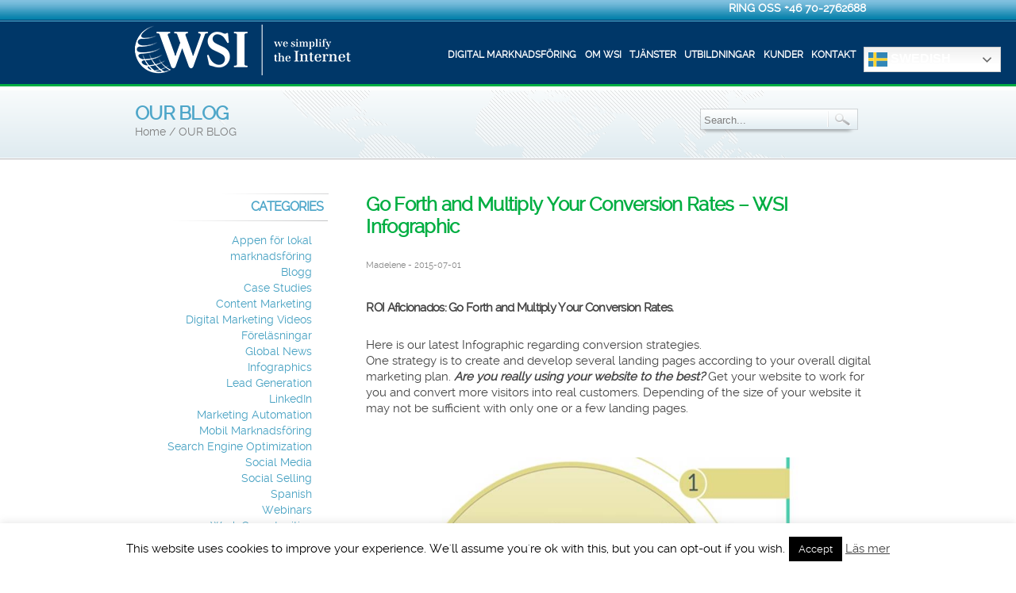

--- FILE ---
content_type: text/html; charset=UTF-8
request_url: https://www.wsiwebanalys.se/tag/multiply-conversion/
body_size: 18179
content:
<!DOCTYPE html>

<html lang="en-US">

<script>
  (function(i,s,o,g,r,a,m){i['GoogleAnalyticsObject']=r;i[r]=i[r]||function(){
  (i[r].q=i[r].q||[]).push(arguments)},i[r].l=1*new Date();a=s.createElement(o),
  m=s.getElementsByTagName(o)[0];a.async=1;a.src=g;m.parentNode.insertBefore(a,m)
  })(window,document,'script','//www.google-analytics.com/analytics.js','ga');

  ga('create', 'UA-54137104-1', 'auto');
  ga('send', 'pageview');

</script>

<head><script src="//load.sumome.com/" data-sumo-site-id="06f2bcf248d613fed1dd7dc4aeffe0ab254e9d148ba92bf042e15e0c691a6bb5" async="async"></script><script src="//load.sumome.com/" data-sumo-site-id="785d8e68625c5957e62200e949ddaa2ba74e60413016a272e0621b284b019af0" async="async"></script>

<meta name="p:domain_verify" content="09887659f902cd0a928fed3be36475bb"/>

<meta http-equiv="Content-Type" content="text/html; charset=UTF-8" />
<meta name="msvalidate.01" content="FE4C3A0F89C178B9F05099435116E064" />

<script type="text/javascript">var jslang='EN';</script>

<link href="https://www.wsiwebanalys.se/wp-content/themes/wsitheme/css/default.css" type="text/css" rel="stylesheet" />

<link rel="stylesheet" href="https://www.wsiwebanalys.se/wp-content/themes/wsitheme/style.css" type="text/css" />

<link href="https://www.wsiwebanalys.se/wp-content/themes/wsitheme/css/transparent.css" type="text/css" rel="stylesheet" />

 
<link href="https://www.wsiwebanalys.se/wp-content/themes/wsitheme/css/Inner.css" type="text/css" rel="stylesheet" />
<script src="https://www.wsiwebanalys.se/wp-content/themes/wsitheme/js/jquery.min.js" type="text/javascript"></script>

<script type="text/javascript" src="https://www.wsiwebanalys.se/wp-content/themes/wsitheme/js/jquery.flexisel.js"></script>

<script src="https://www.wsiwebanalys.se/wp-content/themes/wsitheme/js/jquery-ui.min.js" type="text/javascript"></script>

<link rel="stylesheet" type="text/css" href="https://www.wsiwebanalys.se/wp-content/themes/wsitheme/css/Style.css" />

<link rel="SHORTCUT ICON" href="https://www.wsiwebanalys.se/wp-content/themes/wsitheme/images/favicon.ico" type="image/x-icon" />

<!--<meta id="MetaDescription" name="DESCRIPTION" />-->

<meta id="MetaAuthor" name="AUTHOR" />

<meta name="REVISIT-AFTER" content="1 DAYS" />

<meta name="RATING" content="GENERAL" />

<meta name="viewport" content="width=device-width, initial-scale=1, maximum-scale=1" />
<style type="text/css">

            #flexiselDemo1{

            display:none;

            }

            .nbs-flexisel-container {

            position:relative;

            max-width:100%;

            }

            .nbs-flexisel-ul {

            position:relative;

            width:9999px;

            margin:0px;

            padding:0px;

            list-style-type:none;

            text-align:center;

            }

            .nbs-flexisel-inner {

            overflow:hidden;

            width:100%;

            }

            .nbs-flexisel-item {

            float:left;

            margin:0px;

            padding:0px;

            cursor:pointer;

            position:relative;

            line-height:0px;

            }

            .nbs-flexisel-item img {

            width: 160px;

            cursor: pointer;

            position: relative;

            margin-top: 10px;

            margin-bottom: 10px;

            height:130px;

            }

            /*** Navigation*/

            .nbs-flexisel-nav-left,

            .nbs-flexisel-nav-right {

            width: 22px;

            height: 22px;

            position: absolute;

            cursor: pointer;

            z-index: 100;

            opacity: 0.5;

            }

            .nbs-flexisel-nav-left {

            left: -3%;

            background:url(https://www.wsiwebanalys.se/wp-content/themes/wsitheme/imgs/buttons/clientsNav.png) no-repeat left top;

            width:19px;

            height:35px;

            }

            .nbs-flexisel-nav-right {

            right: -3%;

            background:url(https://www.wsiwebanalys.se/wp-content/themes/wsitheme/imgs/buttons/clientsNav.png) no-repeat right bottom;

            width:19px;

            height:35px;

            }

        </style>

		
	
		<!-- All in One SEO 4.9.3 - aioseo.com -->
		<title>multiply conversion | Digital marknadsföring och affärsutveckling</title>
	<meta name="robots" content="max-image-preview:large" />
	<meta name="p:domain_verify" content="www.pinterest.com/wsiwebanalys" />
	<meta name="keywords" content="conversion rates,conversion strategies,digital marketing,wsi infographic,landing pages,next level digital marketing,multiply conversion,professional landing pages,increase conversion rate,a/b testing," />
	<link rel="canonical" href="https://www.wsiwebanalys.se/tag/multiply-conversion/" />
	<meta name="generator" content="All in One SEO (AIOSEO) 4.9.3" />
		<script type="application/ld+json" class="aioseo-schema">
			{"@context":"https:\/\/schema.org","@graph":[{"@type":"BreadcrumbList","@id":"https:\/\/www.wsiwebanalys.se\/tag\/multiply-conversion\/#breadcrumblist","itemListElement":[{"@type":"ListItem","@id":"https:\/\/www.wsiwebanalys.se#listItem","position":1,"name":"Hem","item":"https:\/\/www.wsiwebanalys.se","nextItem":{"@type":"ListItem","@id":"https:\/\/www.wsiwebanalys.se\/tag\/multiply-conversion\/#listItem","name":"multiply conversion"}},{"@type":"ListItem","@id":"https:\/\/www.wsiwebanalys.se\/tag\/multiply-conversion\/#listItem","position":2,"name":"multiply conversion","previousItem":{"@type":"ListItem","@id":"https:\/\/www.wsiwebanalys.se#listItem","name":"Hem"}}]},{"@type":"CollectionPage","@id":"https:\/\/www.wsiwebanalys.se\/tag\/multiply-conversion\/#collectionpage","url":"https:\/\/www.wsiwebanalys.se\/tag\/multiply-conversion\/","name":"multiply conversion | Digital marknadsf\u00f6ring och aff\u00e4rsutveckling","inLanguage":"sv-SE","isPartOf":{"@id":"https:\/\/www.wsiwebanalys.se\/#website"},"breadcrumb":{"@id":"https:\/\/www.wsiwebanalys.se\/tag\/multiply-conversion\/#breadcrumblist"}},{"@type":"Organization","@id":"https:\/\/www.wsiwebanalys.se\/#organization","name":"WSI WebAnalys","description":"+46 70-2762688","url":"https:\/\/www.wsiwebanalys.se\/","sameAs":["http:\/\/www.linkedin.com\/wsiwebanalys"]},{"@type":"WebSite","@id":"https:\/\/www.wsiwebanalys.se\/#website","url":"https:\/\/www.wsiwebanalys.se\/","name":"Digital marknadsf\u00f6ring och aff\u00e4rsutveckling","description":"+46 70-2762688","inLanguage":"sv-SE","publisher":{"@id":"https:\/\/www.wsiwebanalys.se\/#organization"}}]}
		</script>
		<!-- All in One SEO -->

        <script async="async" src=''></script>
    <link rel='dns-prefetch' href='//js-eu1.hs-scripts.com' />
<link rel='dns-prefetch' href='//fonts.googleapis.com' />
<link rel="alternate" type="application/rss+xml" title="Digital marknadsföring och affärsutveckling &raquo; Webbflöde" href="https://www.wsiwebanalys.se/feed/" />
<link rel="alternate" type="application/rss+xml" title="Digital marknadsföring och affärsutveckling &raquo; Kommentarsflöde" href="https://www.wsiwebanalys.se/comments/feed/" />
<link rel="alternate" type="application/rss+xml" title="Digital marknadsföring och affärsutveckling &raquo; etikettflöde för multiply conversion" href="https://www.wsiwebanalys.se/tag/multiply-conversion/feed/" />
		<!-- This site uses the Google Analytics by ExactMetrics plugin v8.11.1 - Using Analytics tracking - https://www.exactmetrics.com/ -->
		<!-- Note: ExactMetrics is not currently configured on this site. The site owner needs to authenticate with Google Analytics in the ExactMetrics settings panel. -->
					<!-- No tracking code set -->
				<!-- / Google Analytics by ExactMetrics -->
		<script type="text/javascript">
/* <![CDATA[ */
window._wpemojiSettings = {"baseUrl":"https:\/\/s.w.org\/images\/core\/emoji\/14.0.0\/72x72\/","ext":".png","svgUrl":"https:\/\/s.w.org\/images\/core\/emoji\/14.0.0\/svg\/","svgExt":".svg","source":{"concatemoji":"https:\/\/www.wsiwebanalys.se\/wp-includes\/js\/wp-emoji-release.min.js?ver=6.4.7"}};
/*! This file is auto-generated */
!function(i,n){var o,s,e;function c(e){try{var t={supportTests:e,timestamp:(new Date).valueOf()};sessionStorage.setItem(o,JSON.stringify(t))}catch(e){}}function p(e,t,n){e.clearRect(0,0,e.canvas.width,e.canvas.height),e.fillText(t,0,0);var t=new Uint32Array(e.getImageData(0,0,e.canvas.width,e.canvas.height).data),r=(e.clearRect(0,0,e.canvas.width,e.canvas.height),e.fillText(n,0,0),new Uint32Array(e.getImageData(0,0,e.canvas.width,e.canvas.height).data));return t.every(function(e,t){return e===r[t]})}function u(e,t,n){switch(t){case"flag":return n(e,"\ud83c\udff3\ufe0f\u200d\u26a7\ufe0f","\ud83c\udff3\ufe0f\u200b\u26a7\ufe0f")?!1:!n(e,"\ud83c\uddfa\ud83c\uddf3","\ud83c\uddfa\u200b\ud83c\uddf3")&&!n(e,"\ud83c\udff4\udb40\udc67\udb40\udc62\udb40\udc65\udb40\udc6e\udb40\udc67\udb40\udc7f","\ud83c\udff4\u200b\udb40\udc67\u200b\udb40\udc62\u200b\udb40\udc65\u200b\udb40\udc6e\u200b\udb40\udc67\u200b\udb40\udc7f");case"emoji":return!n(e,"\ud83e\udef1\ud83c\udffb\u200d\ud83e\udef2\ud83c\udfff","\ud83e\udef1\ud83c\udffb\u200b\ud83e\udef2\ud83c\udfff")}return!1}function f(e,t,n){var r="undefined"!=typeof WorkerGlobalScope&&self instanceof WorkerGlobalScope?new OffscreenCanvas(300,150):i.createElement("canvas"),a=r.getContext("2d",{willReadFrequently:!0}),o=(a.textBaseline="top",a.font="600 32px Arial",{});return e.forEach(function(e){o[e]=t(a,e,n)}),o}function t(e){var t=i.createElement("script");t.src=e,t.defer=!0,i.head.appendChild(t)}"undefined"!=typeof Promise&&(o="wpEmojiSettingsSupports",s=["flag","emoji"],n.supports={everything:!0,everythingExceptFlag:!0},e=new Promise(function(e){i.addEventListener("DOMContentLoaded",e,{once:!0})}),new Promise(function(t){var n=function(){try{var e=JSON.parse(sessionStorage.getItem(o));if("object"==typeof e&&"number"==typeof e.timestamp&&(new Date).valueOf()<e.timestamp+604800&&"object"==typeof e.supportTests)return e.supportTests}catch(e){}return null}();if(!n){if("undefined"!=typeof Worker&&"undefined"!=typeof OffscreenCanvas&&"undefined"!=typeof URL&&URL.createObjectURL&&"undefined"!=typeof Blob)try{var e="postMessage("+f.toString()+"("+[JSON.stringify(s),u.toString(),p.toString()].join(",")+"));",r=new Blob([e],{type:"text/javascript"}),a=new Worker(URL.createObjectURL(r),{name:"wpTestEmojiSupports"});return void(a.onmessage=function(e){c(n=e.data),a.terminate(),t(n)})}catch(e){}c(n=f(s,u,p))}t(n)}).then(function(e){for(var t in e)n.supports[t]=e[t],n.supports.everything=n.supports.everything&&n.supports[t],"flag"!==t&&(n.supports.everythingExceptFlag=n.supports.everythingExceptFlag&&n.supports[t]);n.supports.everythingExceptFlag=n.supports.everythingExceptFlag&&!n.supports.flag,n.DOMReady=!1,n.readyCallback=function(){n.DOMReady=!0}}).then(function(){return e}).then(function(){var e;n.supports.everything||(n.readyCallback(),(e=n.source||{}).concatemoji?t(e.concatemoji):e.wpemoji&&e.twemoji&&(t(e.twemoji),t(e.wpemoji)))}))}((window,document),window._wpemojiSettings);
/* ]]> */
</script>
	<style type="text/css">
	.wp-pagenavi{float:left !important; }
	</style>
  <link rel='stylesheet' id='wpra-lightbox-css' href='https://www.wsiwebanalys.se/wp-content/plugins/wp-rss-aggregator/core/css/jquery-colorbox.css?ver=1.4.33' type='text/css' media='all' />
<style id='wp-emoji-styles-inline-css' type='text/css'>

	img.wp-smiley, img.emoji {
		display: inline !important;
		border: none !important;
		box-shadow: none !important;
		height: 1em !important;
		width: 1em !important;
		margin: 0 0.07em !important;
		vertical-align: -0.1em !important;
		background: none !important;
		padding: 0 !important;
	}
</style>
<link rel='stylesheet' id='wp-block-library-css' href='https://www.wsiwebanalys.se/wp-includes/css/dist/block-library/style.min.css?ver=6.4.7' type='text/css' media='all' />
<link rel='stylesheet' id='aioseo/css/src/vue/standalone/blocks/table-of-contents/global.scss-css' href='https://www.wsiwebanalys.se/wp-content/plugins/all-in-one-seo-pack/dist/Lite/assets/css/table-of-contents/global.e90f6d47.css?ver=4.9.3' type='text/css' media='all' />
<link rel='stylesheet' id='wpra-displays-css' href='https://www.wsiwebanalys.se/wp-content/plugins/wp-rss-aggregator/core/css/displays.css?ver=5.0.10' type='text/css' media='all' />
<style id='classic-theme-styles-inline-css' type='text/css'>
/*! This file is auto-generated */
.wp-block-button__link{color:#fff;background-color:#32373c;border-radius:9999px;box-shadow:none;text-decoration:none;padding:calc(.667em + 2px) calc(1.333em + 2px);font-size:1.125em}.wp-block-file__button{background:#32373c;color:#fff;text-decoration:none}
</style>
<style id='global-styles-inline-css' type='text/css'>
body{--wp--preset--color--black: #000000;--wp--preset--color--cyan-bluish-gray: #abb8c3;--wp--preset--color--white: #ffffff;--wp--preset--color--pale-pink: #f78da7;--wp--preset--color--vivid-red: #cf2e2e;--wp--preset--color--luminous-vivid-orange: #ff6900;--wp--preset--color--luminous-vivid-amber: #fcb900;--wp--preset--color--light-green-cyan: #7bdcb5;--wp--preset--color--vivid-green-cyan: #00d084;--wp--preset--color--pale-cyan-blue: #8ed1fc;--wp--preset--color--vivid-cyan-blue: #0693e3;--wp--preset--color--vivid-purple: #9b51e0;--wp--preset--gradient--vivid-cyan-blue-to-vivid-purple: linear-gradient(135deg,rgba(6,147,227,1) 0%,rgb(155,81,224) 100%);--wp--preset--gradient--light-green-cyan-to-vivid-green-cyan: linear-gradient(135deg,rgb(122,220,180) 0%,rgb(0,208,130) 100%);--wp--preset--gradient--luminous-vivid-amber-to-luminous-vivid-orange: linear-gradient(135deg,rgba(252,185,0,1) 0%,rgba(255,105,0,1) 100%);--wp--preset--gradient--luminous-vivid-orange-to-vivid-red: linear-gradient(135deg,rgba(255,105,0,1) 0%,rgb(207,46,46) 100%);--wp--preset--gradient--very-light-gray-to-cyan-bluish-gray: linear-gradient(135deg,rgb(238,238,238) 0%,rgb(169,184,195) 100%);--wp--preset--gradient--cool-to-warm-spectrum: linear-gradient(135deg,rgb(74,234,220) 0%,rgb(151,120,209) 20%,rgb(207,42,186) 40%,rgb(238,44,130) 60%,rgb(251,105,98) 80%,rgb(254,248,76) 100%);--wp--preset--gradient--blush-light-purple: linear-gradient(135deg,rgb(255,206,236) 0%,rgb(152,150,240) 100%);--wp--preset--gradient--blush-bordeaux: linear-gradient(135deg,rgb(254,205,165) 0%,rgb(254,45,45) 50%,rgb(107,0,62) 100%);--wp--preset--gradient--luminous-dusk: linear-gradient(135deg,rgb(255,203,112) 0%,rgb(199,81,192) 50%,rgb(65,88,208) 100%);--wp--preset--gradient--pale-ocean: linear-gradient(135deg,rgb(255,245,203) 0%,rgb(182,227,212) 50%,rgb(51,167,181) 100%);--wp--preset--gradient--electric-grass: linear-gradient(135deg,rgb(202,248,128) 0%,rgb(113,206,126) 100%);--wp--preset--gradient--midnight: linear-gradient(135deg,rgb(2,3,129) 0%,rgb(40,116,252) 100%);--wp--preset--font-size--small: 13px;--wp--preset--font-size--medium: 20px;--wp--preset--font-size--large: 36px;--wp--preset--font-size--x-large: 42px;--wp--preset--spacing--20: 0.44rem;--wp--preset--spacing--30: 0.67rem;--wp--preset--spacing--40: 1rem;--wp--preset--spacing--50: 1.5rem;--wp--preset--spacing--60: 2.25rem;--wp--preset--spacing--70: 3.38rem;--wp--preset--spacing--80: 5.06rem;--wp--preset--shadow--natural: 6px 6px 9px rgba(0, 0, 0, 0.2);--wp--preset--shadow--deep: 12px 12px 50px rgba(0, 0, 0, 0.4);--wp--preset--shadow--sharp: 6px 6px 0px rgba(0, 0, 0, 0.2);--wp--preset--shadow--outlined: 6px 6px 0px -3px rgba(255, 255, 255, 1), 6px 6px rgba(0, 0, 0, 1);--wp--preset--shadow--crisp: 6px 6px 0px rgba(0, 0, 0, 1);}:where(.is-layout-flex){gap: 0.5em;}:where(.is-layout-grid){gap: 0.5em;}body .is-layout-flow > .alignleft{float: left;margin-inline-start: 0;margin-inline-end: 2em;}body .is-layout-flow > .alignright{float: right;margin-inline-start: 2em;margin-inline-end: 0;}body .is-layout-flow > .aligncenter{margin-left: auto !important;margin-right: auto !important;}body .is-layout-constrained > .alignleft{float: left;margin-inline-start: 0;margin-inline-end: 2em;}body .is-layout-constrained > .alignright{float: right;margin-inline-start: 2em;margin-inline-end: 0;}body .is-layout-constrained > .aligncenter{margin-left: auto !important;margin-right: auto !important;}body .is-layout-constrained > :where(:not(.alignleft):not(.alignright):not(.alignfull)){max-width: var(--wp--style--global--content-size);margin-left: auto !important;margin-right: auto !important;}body .is-layout-constrained > .alignwide{max-width: var(--wp--style--global--wide-size);}body .is-layout-flex{display: flex;}body .is-layout-flex{flex-wrap: wrap;align-items: center;}body .is-layout-flex > *{margin: 0;}body .is-layout-grid{display: grid;}body .is-layout-grid > *{margin: 0;}:where(.wp-block-columns.is-layout-flex){gap: 2em;}:where(.wp-block-columns.is-layout-grid){gap: 2em;}:where(.wp-block-post-template.is-layout-flex){gap: 1.25em;}:where(.wp-block-post-template.is-layout-grid){gap: 1.25em;}.has-black-color{color: var(--wp--preset--color--black) !important;}.has-cyan-bluish-gray-color{color: var(--wp--preset--color--cyan-bluish-gray) !important;}.has-white-color{color: var(--wp--preset--color--white) !important;}.has-pale-pink-color{color: var(--wp--preset--color--pale-pink) !important;}.has-vivid-red-color{color: var(--wp--preset--color--vivid-red) !important;}.has-luminous-vivid-orange-color{color: var(--wp--preset--color--luminous-vivid-orange) !important;}.has-luminous-vivid-amber-color{color: var(--wp--preset--color--luminous-vivid-amber) !important;}.has-light-green-cyan-color{color: var(--wp--preset--color--light-green-cyan) !important;}.has-vivid-green-cyan-color{color: var(--wp--preset--color--vivid-green-cyan) !important;}.has-pale-cyan-blue-color{color: var(--wp--preset--color--pale-cyan-blue) !important;}.has-vivid-cyan-blue-color{color: var(--wp--preset--color--vivid-cyan-blue) !important;}.has-vivid-purple-color{color: var(--wp--preset--color--vivid-purple) !important;}.has-black-background-color{background-color: var(--wp--preset--color--black) !important;}.has-cyan-bluish-gray-background-color{background-color: var(--wp--preset--color--cyan-bluish-gray) !important;}.has-white-background-color{background-color: var(--wp--preset--color--white) !important;}.has-pale-pink-background-color{background-color: var(--wp--preset--color--pale-pink) !important;}.has-vivid-red-background-color{background-color: var(--wp--preset--color--vivid-red) !important;}.has-luminous-vivid-orange-background-color{background-color: var(--wp--preset--color--luminous-vivid-orange) !important;}.has-luminous-vivid-amber-background-color{background-color: var(--wp--preset--color--luminous-vivid-amber) !important;}.has-light-green-cyan-background-color{background-color: var(--wp--preset--color--light-green-cyan) !important;}.has-vivid-green-cyan-background-color{background-color: var(--wp--preset--color--vivid-green-cyan) !important;}.has-pale-cyan-blue-background-color{background-color: var(--wp--preset--color--pale-cyan-blue) !important;}.has-vivid-cyan-blue-background-color{background-color: var(--wp--preset--color--vivid-cyan-blue) !important;}.has-vivid-purple-background-color{background-color: var(--wp--preset--color--vivid-purple) !important;}.has-black-border-color{border-color: var(--wp--preset--color--black) !important;}.has-cyan-bluish-gray-border-color{border-color: var(--wp--preset--color--cyan-bluish-gray) !important;}.has-white-border-color{border-color: var(--wp--preset--color--white) !important;}.has-pale-pink-border-color{border-color: var(--wp--preset--color--pale-pink) !important;}.has-vivid-red-border-color{border-color: var(--wp--preset--color--vivid-red) !important;}.has-luminous-vivid-orange-border-color{border-color: var(--wp--preset--color--luminous-vivid-orange) !important;}.has-luminous-vivid-amber-border-color{border-color: var(--wp--preset--color--luminous-vivid-amber) !important;}.has-light-green-cyan-border-color{border-color: var(--wp--preset--color--light-green-cyan) !important;}.has-vivid-green-cyan-border-color{border-color: var(--wp--preset--color--vivid-green-cyan) !important;}.has-pale-cyan-blue-border-color{border-color: var(--wp--preset--color--pale-cyan-blue) !important;}.has-vivid-cyan-blue-border-color{border-color: var(--wp--preset--color--vivid-cyan-blue) !important;}.has-vivid-purple-border-color{border-color: var(--wp--preset--color--vivid-purple) !important;}.has-vivid-cyan-blue-to-vivid-purple-gradient-background{background: var(--wp--preset--gradient--vivid-cyan-blue-to-vivid-purple) !important;}.has-light-green-cyan-to-vivid-green-cyan-gradient-background{background: var(--wp--preset--gradient--light-green-cyan-to-vivid-green-cyan) !important;}.has-luminous-vivid-amber-to-luminous-vivid-orange-gradient-background{background: var(--wp--preset--gradient--luminous-vivid-amber-to-luminous-vivid-orange) !important;}.has-luminous-vivid-orange-to-vivid-red-gradient-background{background: var(--wp--preset--gradient--luminous-vivid-orange-to-vivid-red) !important;}.has-very-light-gray-to-cyan-bluish-gray-gradient-background{background: var(--wp--preset--gradient--very-light-gray-to-cyan-bluish-gray) !important;}.has-cool-to-warm-spectrum-gradient-background{background: var(--wp--preset--gradient--cool-to-warm-spectrum) !important;}.has-blush-light-purple-gradient-background{background: var(--wp--preset--gradient--blush-light-purple) !important;}.has-blush-bordeaux-gradient-background{background: var(--wp--preset--gradient--blush-bordeaux) !important;}.has-luminous-dusk-gradient-background{background: var(--wp--preset--gradient--luminous-dusk) !important;}.has-pale-ocean-gradient-background{background: var(--wp--preset--gradient--pale-ocean) !important;}.has-electric-grass-gradient-background{background: var(--wp--preset--gradient--electric-grass) !important;}.has-midnight-gradient-background{background: var(--wp--preset--gradient--midnight) !important;}.has-small-font-size{font-size: var(--wp--preset--font-size--small) !important;}.has-medium-font-size{font-size: var(--wp--preset--font-size--medium) !important;}.has-large-font-size{font-size: var(--wp--preset--font-size--large) !important;}.has-x-large-font-size{font-size: var(--wp--preset--font-size--x-large) !important;}
.wp-block-navigation a:where(:not(.wp-element-button)){color: inherit;}
:where(.wp-block-post-template.is-layout-flex){gap: 1.25em;}:where(.wp-block-post-template.is-layout-grid){gap: 1.25em;}
:where(.wp-block-columns.is-layout-flex){gap: 2em;}:where(.wp-block-columns.is-layout-grid){gap: 2em;}
.wp-block-pullquote{font-size: 1.5em;line-height: 1.6;}
</style>
<link rel='stylesheet' id='botdetect-captcha-style-css' href='https://www.wsiwebanalys.se/wp-content/plugins/botdetect-wp-captcha/lib/botdetect/public/lbd_layout.css?ver=6.4.7' type='text/css' media='all' />
<link rel='stylesheet' id='contact-form-7-css' href='https://www.wsiwebanalys.se/wp-content/plugins/contact-form-7/includes/css/styles.css?ver=5.9.8' type='text/css' media='all' />
<link rel='stylesheet' id='cookie-law-info-css' href='https://www.wsiwebanalys.se/wp-content/plugins/cookie-law-info/legacy/public/css/cookie-law-info-public.css?ver=3.3.9.1' type='text/css' media='all' />
<link rel='stylesheet' id='cookie-law-info-gdpr-css' href='https://www.wsiwebanalys.se/wp-content/plugins/cookie-law-info/legacy/public/css/cookie-law-info-gdpr.css?ver=3.3.9.1' type='text/css' media='all' />
<link rel='stylesheet' id='events-manager-css' href='https://www.wsiwebanalys.se/wp-content/plugins/events-manager/includes/css/events-manager.min.css?ver=6.4.6.4' type='text/css' media='all' />
<style id='events-manager-inline-css' type='text/css'>
body .em { --font-family : inherit; --font-weight : inherit; --font-size : 1em; --line-height : inherit; }
</style>
<link rel='stylesheet' id='spacexchimp_p008-font-awesome-css-frontend-css' href='https://www.wsiwebanalys.se/wp-content/plugins/simple-scroll-to-top-button/inc/lib/font-awesome/css/font-awesome.css?ver=4.46' type='text/css' media='screen' />
<link rel='stylesheet' id='spacexchimp_p008-frontend-css-css' href='https://www.wsiwebanalys.se/wp-content/plugins/simple-scroll-to-top-button/inc/css/frontend.css?ver=4.46' type='text/css' media='all' />
<style id='spacexchimp_p008-frontend-css-inline-css' type='text/css'>

                    #ssttbutton {
                        font-size: 32px;
                    }
                    .ssttbutton-background {
                        color: #ffffff;
                    }
                    .ssttbutton-symbol {
                        color: #1e73be;
                    }
                  
</style>
<link rel='stylesheet' id='SFSImainCss-css' href='https://www.wsiwebanalys.se/wp-content/plugins/ultimate-social-media-icons/css/sfsi-style.css?ver=2.9.6' type='text/css' media='all' />
<link rel='stylesheet' id='mc4wp-form-basic-css' href='https://www.wsiwebanalys.se/wp-content/plugins/mailchimp-for-wp/assets/css/form-basic.css?ver=4.9.11' type='text/css' media='all' />
<link rel='stylesheet' id='cta-gutenberg-font-css' href='https://fonts.googleapis.com/css2?family=Lato%3Aital%2Cwght%400%2C300%3B0%2C400%3B0%2C700%3B1%2C300%3B1%2C400%3B1%2C700&#038;display=swap&#038;ver=1.0.0' type='text/css' media='all' />
<link rel='stylesheet' id='cta-gutenberg-css-css' href='https://www.wsiwebanalys.se/wp-content/plugins/call-to-action-block-wppool/blocks/dist/blocks.style.build.css?ver=1.0.0' type='text/css' media='all' />
<link rel='stylesheet' id='wiziappshare_css-css' href='https://www.wsiwebanalys.se/wp-content/plugins/mobile-sharing-toolbar/wiziappshare.css?ver=6.4.7' type='text/css' media='all' />
<link rel='stylesheet' id='wp-pagenavi-style-css' href='https://www.wsiwebanalys.se/wp-content/plugins/wp-pagenavi-style/css/css3_light_blue.css?ver=1.0' type='text/css' media='all' />
<script type="text/javascript" src="https://www.wsiwebanalys.se/wp-includes/js/jquery/jquery.min.js?ver=3.7.1" id="jquery-core-js"></script>
<script type="text/javascript" src="https://www.wsiwebanalys.se/wp-includes/js/jquery/jquery-migrate.min.js?ver=3.4.1" id="jquery-migrate-js"></script>
<script type="text/javascript" id="cookie-law-info-js-extra">
/* <![CDATA[ */
var Cli_Data = {"nn_cookie_ids":[],"cookielist":[],"non_necessary_cookies":[],"ccpaEnabled":"","ccpaRegionBased":"","ccpaBarEnabled":"","strictlyEnabled":["necessary","obligatoire"],"ccpaType":"gdpr","js_blocking":"","custom_integration":"","triggerDomRefresh":"","secure_cookies":""};
var cli_cookiebar_settings = {"animate_speed_hide":"500","animate_speed_show":"500","background":"#fff","border":"#444","border_on":"","button_1_button_colour":"#000","button_1_button_hover":"#000000","button_1_link_colour":"#fff","button_1_as_button":"1","button_1_new_win":"","button_2_button_colour":"#333","button_2_button_hover":"#292929","button_2_link_colour":"#444","button_2_as_button":"","button_2_hidebar":"","button_3_button_colour":"#000","button_3_button_hover":"#000000","button_3_link_colour":"#fff","button_3_as_button":"1","button_3_new_win":"","button_4_button_colour":"#000","button_4_button_hover":"#000000","button_4_link_colour":"#fff","button_4_as_button":"1","button_7_button_colour":"#61a229","button_7_button_hover":"#4e8221","button_7_link_colour":"#fff","button_7_as_button":"1","button_7_new_win":"","font_family":"inherit","header_fix":"","notify_animate_hide":"1","notify_animate_show":"","notify_div_id":"#cookie-law-info-bar","notify_position_horizontal":"right","notify_position_vertical":"bottom","scroll_close":"","scroll_close_reload":"","accept_close_reload":"","reject_close_reload":"","showagain_tab":"1","showagain_background":"#fff","showagain_border":"#000","showagain_div_id":"#cookie-law-info-again","showagain_x_position":"100px","text":"#000","show_once_yn":"","show_once":"10000","logging_on":"","as_popup":"","popup_overlay":"1","bar_heading_text":"","cookie_bar_as":"banner","popup_showagain_position":"bottom-right","widget_position":"left"};
var log_object = {"ajax_url":"https:\/\/www.wsiwebanalys.se\/wp-admin\/admin-ajax.php"};
/* ]]> */
</script>
<script type="text/javascript" src="https://www.wsiwebanalys.se/wp-content/plugins/cookie-law-info/legacy/public/js/cookie-law-info-public.js?ver=3.3.9.1" id="cookie-law-info-js"></script>
<script type="text/javascript" src="https://www.wsiwebanalys.se/wp-includes/js/jquery/ui/core.min.js?ver=1.13.2" id="jquery-ui-core-js"></script>
<script type="text/javascript" src="https://www.wsiwebanalys.se/wp-includes/js/jquery/ui/mouse.min.js?ver=1.13.2" id="jquery-ui-mouse-js"></script>
<script type="text/javascript" src="https://www.wsiwebanalys.se/wp-includes/js/jquery/ui/sortable.min.js?ver=1.13.2" id="jquery-ui-sortable-js"></script>
<script type="text/javascript" src="https://www.wsiwebanalys.se/wp-includes/js/jquery/ui/datepicker.min.js?ver=1.13.2" id="jquery-ui-datepicker-js"></script>
<script type="text/javascript" id="jquery-ui-datepicker-js-after">
/* <![CDATA[ */
jQuery(function(jQuery){jQuery.datepicker.setDefaults({"closeText":"St\u00e4ng","currentText":"Idag","monthNames":["januari","februari","mars","april","maj","juni","juli","augusti","september","oktober","november","december"],"monthNamesShort":["jan","feb","mar","apr","maj","jun","jul","aug","sep","okt","nov","dec"],"nextText":"N\u00e4sta","prevText":"F\u00f6reg\u00e5ende","dayNames":["s\u00f6ndag","m\u00e5ndag","tisdag","onsdag","torsdag","fredag","l\u00f6rdag"],"dayNamesShort":["s\u00f6n","m\u00e5n","tis","ons","tor","fre","l\u00f6r"],"dayNamesMin":["S","M","T","O","T","F","L"],"dateFormat":"yy-mm-dd","firstDay":1,"isRTL":false});});
/* ]]> */
</script>
<script type="text/javascript" src="https://www.wsiwebanalys.se/wp-includes/js/jquery/ui/resizable.min.js?ver=1.13.2" id="jquery-ui-resizable-js"></script>
<script type="text/javascript" src="https://www.wsiwebanalys.se/wp-includes/js/jquery/ui/draggable.min.js?ver=1.13.2" id="jquery-ui-draggable-js"></script>
<script type="text/javascript" src="https://www.wsiwebanalys.se/wp-includes/js/jquery/ui/controlgroup.min.js?ver=1.13.2" id="jquery-ui-controlgroup-js"></script>
<script type="text/javascript" src="https://www.wsiwebanalys.se/wp-includes/js/jquery/ui/checkboxradio.min.js?ver=1.13.2" id="jquery-ui-checkboxradio-js"></script>
<script type="text/javascript" src="https://www.wsiwebanalys.se/wp-includes/js/jquery/ui/button.min.js?ver=1.13.2" id="jquery-ui-button-js"></script>
<script type="text/javascript" src="https://www.wsiwebanalys.se/wp-includes/js/jquery/ui/dialog.min.js?ver=1.13.2" id="jquery-ui-dialog-js"></script>
<script type="text/javascript" id="events-manager-js-extra">
/* <![CDATA[ */
var EM = {"ajaxurl":"https:\/\/www.wsiwebanalys.se\/wp-admin\/admin-ajax.php","locationajaxurl":"https:\/\/www.wsiwebanalys.se\/wp-admin\/admin-ajax.php?action=locations_search","firstDay":"1","locale":"sv","dateFormat":"yy-mm-dd","ui_css":"https:\/\/www.wsiwebanalys.se\/wp-content\/plugins\/events-manager\/includes\/css\/jquery-ui\/build.min.css","show24hours":"0","is_ssl":"1","autocomplete_limit":"10","calendar":{"breakpoints":{"small":560,"medium":908,"large":false}},"phone":"","datepicker":{"format":"d\/m\/Y","locale":"sv"},"search":{"breakpoints":{"small":650,"medium":850,"full":false}},"url":"https:\/\/www.wsiwebanalys.se\/wp-content\/plugins\/events-manager","bookingInProgress":"V\u00e4nligen v\u00e4nta medan din bokning registreras.","tickets_save":"Spara biljett","bookingajaxurl":"https:\/\/www.wsiwebanalys.se\/wp-admin\/admin-ajax.php","bookings_export_save":"Exportera bokningar","bookings_settings_save":"Spara inst\u00e4llningar","booking_delete":"\u00c4r du s\u00e4ker p\u00e5 att du vill ta bort?","booking_offset":"30","bookings":{"submit_button":{"text":{"default":"Send your booking","free":"Send your booking","payment":"Send your booking","processing":"Processing ..."}},"update_listener":""},"bb_full":"Sold Out","bb_book":"Book Now","bb_booking":"Booking...","bb_booked":"Booking Submitted","bb_error":"Booking Error. Try again?","bb_cancel":"Cancel","bb_canceling":"Canceling...","bb_cancelled":"Cancelled","bb_cancel_error":"Cancellation Error. Try again?","txt_search":"Search","txt_searching":"S\u00f6ker...","txt_loading":"Laddar in \u2026"};
/* ]]> */
</script>
<script type="text/javascript" src="https://www.wsiwebanalys.se/wp-content/plugins/events-manager/includes/js/events-manager.min.js?ver=6.4.6.4" id="events-manager-js"></script>
<script type="text/javascript" src="https://www.wsiwebanalys.se/wp-content/plugins/events-manager/includes/external/flatpickr/l10n/sv.min.js?ver=6.4.6.4" id="em-flatpickr-localization-js"></script>
<script type="text/javascript" src="https://www.wsiwebanalys.se/wp-content/plugins/mobile-sharing-toolbar/wiziappshare.js?ver=6.4.7" id="wiziappshare_js-js"></script>
<link rel="https://api.w.org/" href="https://www.wsiwebanalys.se/wp-json/" /><link rel="alternate" type="application/json" href="https://www.wsiwebanalys.se/wp-json/wp/v2/tags/318" /><!-- Global site tag (gtag.js) - Google Analytics -->
<script async src="https://www.googletagmanager.com/gtag/js?id=UA-54137104-5"></script>
<script>
  window.dataLayer = window.dataLayer || [];
  function gtag(){dataLayer.push(arguments);}
  gtag('js', new Date());

  gtag('config', 'UA-54137104-5');
</script>

		<!-- GA Google Analytics @ https://m0n.co/ga -->
		<script async src="https://www.googletagmanager.com/gtag/js?id=UA-54137104-5"></script>
		<script>
			window.dataLayer = window.dataLayer || [];
			function gtag(){dataLayer.push(arguments);}
			gtag('js', new Date());
			gtag('config', 'UA-54137104-5');
		</script>

				<!-- DO NOT COPY THIS SNIPPET! Start of Page Analytics Tracking for HubSpot WordPress plugin v11.3.33-->
			<script class="hsq-set-content-id" data-content-id="listing-page">
				var _hsq = _hsq || [];
				_hsq.push(["setContentType", "listing-page"]);
			</script>
			<!-- DO NOT COPY THIS SNIPPET! End of Page Analytics Tracking for HubSpot WordPress plugin -->
			<meta name="follow.[base64]" content="fM94YEfKupD7QpXBRNNu"/>	<style type="text/css">
	 .wp-pagenavi
	{
		font-size:12px !important;
	}
	</style>
	
<!-- Dynamic Widgets by QURL loaded - http://www.dynamic-widgets.com //-->
<link rel="icon" href="https://www.wsiwebanalys.se/wp-content/uploads/2024/01/cropped-WSI-Logo-Primary-Tagline-web-32x32.jpg" sizes="32x32" />
<link rel="icon" href="https://www.wsiwebanalys.se/wp-content/uploads/2024/01/cropped-WSI-Logo-Primary-Tagline-web-192x192.jpg" sizes="192x192" />
<link rel="apple-touch-icon" href="https://www.wsiwebanalys.se/wp-content/uploads/2024/01/cropped-WSI-Logo-Primary-Tagline-web-180x180.jpg" />
<meta name="msapplication-TileImage" content="https://www.wsiwebanalys.se/wp-content/uploads/2024/01/cropped-WSI-Logo-Primary-Tagline-web-270x270.jpg" />

</head>

<body data-rsssl=1 id="Body">

    
		 <script async src="https://www.wsiwebanalys.se/wp-content/themes/wsitheme/js/modernizr.js" type="text/javascript"></script>

        <script async src="https://www.wsiwebanalys.se/wp-content/themes/wsitheme/js/script.js" type="text/javascript"></script>

        <!--[if lt IE 7 ]> <div id="PageWrapDTM" class="ie6"> <![endif]-->

        <!--[if IE 7 ]><div id="PageWrapDTM" class="ie7"><![endif]-->

        <!--[if IE 8 ]><div id="PageWrapDTM" class="ie8"><![endif]-->

        <!--[if IE 9 ]><div id="PageWrapDTM" class="ie9"><![endif]-->

        <!--[if gt IE 9]><div id="PageWrapDTM"><![endif]-->

        <!--[if !IE]><!-->


        <div id="PageWrap">

        <!--<![endif]-->

        <div class="topBG clearfix relative">

        <article class="wrap clearfix">

        <div class="call">RING OSS <a href="tel:+46 70-2762688 ">+46 70-2762688 </a></div>

        </article>

        <header class="clearfix headerGroup wrap">

        <section id="Logo" class="Logo clearfix"> <a href="/"><img src="https://www.wsiwebanalys.se/wp-content/themes/wsitheme/imgs/WSILogo2.png" style="border-width: 0px;" /></a> </section>

        <nav class="MainNav clearfix menuBar group">

        <!-- DDRmenu v02.00.01 - Simple template -->

        <a class="toggleMenu" href="#">Menu</a>

      <!-- Dynamic Menu Begin CSS Output --><div id="cat_1357690_divs">

<ul id="nav_1357690" class="menu"><li id="menu-item-3116" class="menu-item menu-item-type-post_type menu-item-object-page menu-item-home first menu-item-3116"><a href="https://www.wsiwebanalys.se/">Digital marknadsföring</a></li>
<li id="menu-item-20" class="menu-item menu-item-type-post_type menu-item-object-page menu-item-has-children menu-item-20"><a href="https://www.wsiwebanalys.se/om-wsi/">Om WSI</a>
<ul class="sub-menu">
	<li id="menu-item-3141" class="menu-item menu-item-type-post_type menu-item-object-page menu-item-3141"><a href="https://www.wsiwebanalys.se/madelene-expert-inom-digital-synlighet/">Madelene – Expert inom digital synlighet</a></li>
</ul>
</li>
<li id="menu-item-21" class="menu-item menu-item-type-post_type menu-item-object-page menu-item-has-children menu-item-21"><a href="https://www.wsiwebanalys.se/tjanster/">Tjänster</a>
<ul class="sub-menu">
	<li id="menu-item-518" class="menu-item menu-item-type-post_type menu-item-object-page menu-item-has-children menu-item-518"><a href="https://www.wsiwebanalys.se/tjanster/tjansterseo-sokmotoroptimering/">SÖKMOTOROPTIMERING</a>
	<ul class="sub-menu">
		<li id="menu-item-41" class="menu-item menu-item-type-post_type menu-item-object-page menu-item-41"><a href="https://www.wsiwebanalys.se/tjanster/tjansterseo-sokmotoroptimering/nationell-seo/">Lokal och nationell SEO</a></li>
		<li id="menu-item-40" class="menu-item menu-item-type-post_type menu-item-object-page menu-item-40"><a href="https://www.wsiwebanalys.se/tjanster/tjansterseo-sokmotoroptimering/e-handel-seo/">SEO för E-handel</a></li>
	</ul>
</li>
	<li id="menu-item-546" class="menu-item menu-item-type-post_type menu-item-object-page menu-item-has-children menu-item-546"><a href="https://www.wsiwebanalys.se/tjanster/mobilt/">MOBILT</a>
	<ul class="sub-menu">
		<li id="menu-item-547" class="menu-item menu-item-type-post_type menu-item-object-page menu-item-547"><a href="https://www.wsiwebanalys.se/tjanster/mobilt/responsiv-marknadsforing/">Responsiv marknadsföring</a></li>
		<li id="menu-item-571" class="menu-item menu-item-type-post_type menu-item-object-page menu-item-571"><a href="https://www.wsiwebanalys.se/tjanster/mobilt/mobila-appar/">Mobila Appar</a></li>
	</ul>
</li>
	<li id="menu-item-590" class="menu-item menu-item-type-post_type menu-item-object-page menu-item-has-children menu-item-590"><a href="https://www.wsiwebanalys.se/tjanster/socialt/">SOCIALA MEDIER</a>
	<ul class="sub-menu">
		<li id="menu-item-1668" class="menu-item menu-item-type-post_type menu-item-object-page menu-item-1668"><a href="https://www.wsiwebanalys.se/tjanster/socialt/social-media-platform/">Social Media Platform</a></li>
		<li id="menu-item-204" class="menu-item menu-item-type-post_type menu-item-object-page menu-item-204"><a href="https://www.wsiwebanalys.se/tjanster/social-selling-b2b/">Social Selling B2B</a></li>
		<li id="menu-item-38" class="menu-item menu-item-type-post_type menu-item-object-page menu-item-38"><a href="https://www.wsiwebanalys.se/tjanster/online-annonsering/">Digital annonsering</a></li>
	</ul>
</li>
	<li id="menu-item-2022" class="menu-item menu-item-type-post_type menu-item-object-page menu-item-has-children menu-item-2022"><a href="https://www.wsiwebanalys.se/tjanster/strategi/">STRATEGI</a>
	<ul class="sub-menu">
		<li id="menu-item-2023" class="menu-item menu-item-type-post_type menu-item-object-page menu-item-2023"><a href="https://www.wsiwebanalys.se/tjanster/strategi/konverteringochoptimering-radgivning/">Konvertering och optimering – rådgivning</a></li>
		<li id="menu-item-2024" class="menu-item menu-item-type-post_type menu-item-object-page menu-item-2024"><a href="https://www.wsiwebanalys.se/tjanster/strategi/webbarkitektur-radgivning/">Webbarkitektur – rådgivning</a></li>
	</ul>
</li>
</ul>
</li>
<li id="menu-item-1999" class="menu-item menu-item-type-post_type menu-item-object-page menu-item-has-children menu-item-1999"><a href="https://www.wsiwebanalys.se/utbildningar/">Utbildningar</a>
<ul class="sub-menu">
	<li id="menu-item-1382" class="menu-item menu-item-type-post_type menu-item-object-page menu-item-1382"><a href="https://www.wsiwebanalys.se/tjanster/socialt/utbildning-i-social-selling-b2b-process-struktur-lead-generation/">Utbildning i Social Selling B2B – Process, Struktur &#038; Lead Generation</a></li>
	<li id="menu-item-888" class="menu-item menu-item-type-post_type menu-item-object-page menu-item-888"><a href="https://www.wsiwebanalys.se/tjanster/socialt/social-selling-seminarie/">Social Selling B2B Seminarie</a></li>
	<li id="menu-item-660" class="menu-item menu-item-type-post_type menu-item-object-page menu-item-660"><a href="https://www.wsiwebanalys.se/tjanster/socialt/linkedin-workshop-i-gavle/">LinkedIn Workshop i Gävle</a></li>
	<li id="menu-item-1551" class="menu-item menu-item-type-post_type menu-item-object-page menu-item-1551"><a href="https://www.wsiwebanalys.se/tjanster/socialt/twitter-workshop/">Twitter Workshop</a></li>
	<li id="menu-item-725" class="menu-item menu-item-type-post_type menu-item-object-page menu-item-725"><a href="https://www.wsiwebanalys.se/linkedin-workshop-i-stockholm/">LinkedIn Workshop i Stockholm</a></li>
</ul>
</li>
<li id="menu-item-19" class="menu-item menu-item-type-post_type menu-item-object-page menu-item-has-children menu-item-19"><a href="https://www.wsiwebanalys.se/wsis-kunder/">Kunder</a>
<ul class="sub-menu">
	<li id="menu-item-301" class="menu-item menu-item-type-post_type menu-item-object-page menu-item-301"><a href="https://www.wsiwebanalys.se/wsis-kunder/kundlosningar/">Kundlösningar</a></li>
</ul>
</li>
<li id="menu-item-18" class="menu-item menu-item-type-post_type menu-item-object-page last menu-item-18"><a href="https://www.wsiwebanalys.se/kontakta-oss/">Kontakt</a></li>
<li style="position:relative;" class="menu-item menu-item-gtranslate"><div style="position:absolute;white-space:nowrap;" id="gtranslate_menu_wrapper_52485"></div></li></ul>


</div><!-- Dynamic Menu End CSS Output -->

        </nav>

        </header>

        </div>
<section class="TopSection">
        <div class="outline">

        <div class="clearfix wrap headerSection relative">
        <h1>OUR BLOG</h1>
        <nav class="Breadcrumb"> <a href="index.htm">Home</a>&nbsp;/&nbsp;<span id="dnn_BREADCRUMB1_lblBreadCrumb">OUR BLOG</span></nav>
        <div class="siteSearch"><form action="https://www.wsiwebanalys.se" id="searchform" method="get">

<input type="text"  value="Search..." id="s" name="s" class="NormalTextBox" onFocus="if(this.value=='Search...')this.value='';" onBlur="if(this.value=='')this.value='Search...';" />
<input type="submit" value="Search" id="searchsubmit" class="search_btn SearchLink" style="padding:0;" />
</form></div>
        </div>
        </div>
        </section>
        <section class="ContentSection clearfix wrap">
<nav class="sideNavigation wsiPane">
        <h4>CATEGORIES</h4>
        <span class="sideTop"></span>
        <ul>	<li class="cat-item cat-item-388"><a href="https://www.wsiwebanalys.se/category/appen-for-lokal-marknadsforing/">Appen för lokal marknadsföring</a>
</li>
	<li class="cat-item cat-item-1"><a href="https://www.wsiwebanalys.se/category/wsi-bloggen/">Blogg</a>
</li>
	<li class="cat-item cat-item-545"><a href="https://www.wsiwebanalys.se/category/case-studies/">Case Studies</a>
</li>
	<li class="cat-item cat-item-24"><a href="https://www.wsiwebanalys.se/category/content-marketing/">Content Marketing</a>
</li>
	<li class="cat-item cat-item-40"><a href="https://www.wsiwebanalys.se/category/digital-marketing-videos/">Digital Marketing Videos</a>
</li>
	<li class="cat-item cat-item-630"><a href="https://www.wsiwebanalys.se/category/forelasningar/">Föreläsningar</a>
</li>
	<li class="cat-item cat-item-20"><a href="https://www.wsiwebanalys.se/category/global-news/">Global News</a>
</li>
	<li class="cat-item cat-item-26"><a href="https://www.wsiwebanalys.se/category/infographics/">Infographics</a>
</li>
	<li class="cat-item cat-item-294"><a href="https://www.wsiwebanalys.se/category/lead-generation/">Lead Generation</a>
</li>
	<li class="cat-item cat-item-148"><a href="https://www.wsiwebanalys.se/category/linkedin/">LinkedIn</a>
</li>
	<li class="cat-item cat-item-925"><a href="https://www.wsiwebanalys.se/category/marketing-automation/">Marketing Automation</a>
</li>
	<li class="cat-item cat-item-490"><a href="https://www.wsiwebanalys.se/category/mobil-marknadsforing/">Mobil Marknadsföring</a>
</li>
	<li class="cat-item cat-item-666"><a href="https://www.wsiwebanalys.se/category/search-engine-optimization/">Search Engine Optimization</a>
</li>
	<li class="cat-item cat-item-259"><a href="https://www.wsiwebanalys.se/category/social-media/">Social Media</a>
</li>
	<li class="cat-item cat-item-6"><a href="https://www.wsiwebanalys.se/category/social-selling/">Social Selling</a>
</li>
	<li class="cat-item cat-item-411"><a href="https://www.wsiwebanalys.se/category/spanish/">Spanish</a>
</li>
	<li class="cat-item cat-item-7"><a href="https://www.wsiwebanalys.se/category/webinars/">Webinars</a>
</li>
	<li class="cat-item cat-item-1121"><a href="https://www.wsiwebanalys.se/category/work-opportunities/">Work Opportunities</a>
</li>
	<li class="cat-item cat-item-5"><a href="https://www.wsiwebanalys.se/category/wsi-conferences/">WSI Conferences</a>
</li>
	<li class="cat-item cat-item-1195"><a href="https://www.wsiwebanalys.se/category/wsi-team-partners/">WSI Team &amp; Partners</a>
</li>
 </ul>
        <div style="clear: both;"></div>
        </nav>
        <div class="ContentPane clearfix wsiPane">
        <div class="transparent clearfix"><!-- Start_Module_702 -->
        <div class="Normal">
<div class="blog-post">
<h1 class="post-title green"><a href="https://www.wsiwebanalys.se/go-forth-and-multiply-your-conversion-rates-wsi-infographic/">Go Forth and Multiply Your Conversion Rates &#8211; WSI Infographic</a></h1>
<div class="post-details"> Madelene - 2015-07-01</div>
<div class="post-body"> <h2><span style="font-size: 14pt;"><strong>ROI Aficionados: Go Forth and Multiply Your Conversion Rates.</strong></span></h2>
<p>Here is our latest Infographic regarding conversion strategies.<br />One strategy is to create and develop several landing pages according to your overall digital marketing plan. <strong><em>Are you really using your website to the best?</em></strong> Get your website to work for you and convert more visitors into real customers. Depending of the size of your website it may not be sufficient with only one or a few landing pages. </p>
<p>&nbsp;</p>
<p><a href="https://wsiwebanalys.se/wp-content/uploads/2015/07/WSI-Conversion-Image-from-Infographic.jpg"><img fetchpriority="high" decoding="async" class="alignnone wp-image-1061 " src="https://wsiwebanalys.se/wp-content/uploads/2015/07/WSI-Conversion-Image-from-Infographic.jpg" alt="WSI Conversion Strategies" width="641" height="481" srcset="https://www.wsiwebanalys.se/wp-content/uploads/2015/07/WSI-Conversion-Image-from-Infographic.jpg 960w, https://www.wsiwebanalys.se/wp-content/uploads/2015/07/WSI-Conversion-Image-from-Infographic-300x225.jpg 300w, https://www.wsiwebanalys.se/wp-content/uploads/2015/07/WSI-Conversion-Image-from-Infographic-118x89.jpg 118w" sizes="(max-width: 641px) 100vw, 641px" /></a></p>
<p>&nbsp;</p>
<p><strong><em>What if I told you I could press a button and either a) increase your website&#8217;s conversion rate by 0.5% or b) send 2000 visitors per month to your website?</em> </strong></p>
<p>Which number would you choose, 0.5 or 2000? Most business owners would take the 2000 visitors and run, and then my question would be, &#8221;Do you know you site&#8217;s conversion rate?&#8221; Because if it&#8217;s low &#8211; or for example if it&#8217;s <em>zero percent </em>&#8211; 1000, 2000 or 10,000 more visitors won&#8217;t make a single cent of difference for your bottom line.</p>
<p>In digital marketing, <strong><em>a smaller increase of a critical metric can have a more meaningful impact on your business</em></strong>. So with this in mind, we focused the newest WSI infographic on landing pages, A/B testing and the power of turning website visitors into customers.</p>
<p>&nbsp;</p>
<p><a href="http://www.wsiworld.com/blog/infographic-go-forth-and-multiply-your-conversion-rates"><img decoding="async" src="https://www.wsiworld.com/Portals/0/Images/Blog/June2015Infographic_Full.jpg" alt="Go Forth and Multiply Your Conversion Rates" width="625px" border="0" /></a></p>
<p>&nbsp;</p>
<p><span style="font-size: 10pt;"><em>The full blog post was originally posted at: http://www.wsiworld.com/blog/infographic-go-forth-and-multiply-your-conversion-rates</em></span></p>
<p>Need help with conversion strategies or professional landing pages?</p>
<p>Contact WSI Sweden at <a title="Email us" href="mailto:info@wsiwebanalys.se" target="_blank">info@wsiwebanalys.se</a> or <a title="Kontakt" href="https://wsiwebanalys.se/kontakta-oss/" target="_blank">fill in the form</a>. Book a free consultant meeting and we will take your digital marketing to the next level.</p>
<div class="links">
<!--<a href="{tag_permalinkonly}#comments">Comments ({tag_commentcount})</a> | --><a href="https://www.wsiwebanalys.se/go-forth-and-multiply-your-conversion-rates-wsi-infographic/trackback/">Trackback (0)</a> | <a href="https://www.wsiwebanalys.se/go-forth-and-multiply-your-conversion-rates-wsi-infographic/">Permalink</a>
</div>
</div>
</div>
   
 </div>

        <!-- End_Module_702 --></div>
        </div>
        </section>
        </div>
 <footer class="clearfix footerGroup">
        <div class="footerBorder">
        <div class="wrap clearfix">
        <div class="BottomPane clearfix wsiPane">
        <nav class="bottomMenu"><ul id="footernav" class="menu"><li id="menu-item-2649" class="menu-item menu-item-type-post_type menu-item-object-page menu-item-privacy-policy first menu-item-2649"><a rel="privacy-policy" href="https://www.wsiwebanalys.se/om-wsi/data-och-integritetspolicy/">Data och integritetspolicy</a></li>
<li id="menu-item-2650" class="menu-item menu-item-type-post_type menu-item-object-page last menu-item-2650"><a href="https://www.wsiwebanalys.se/om-wsi/cookie-policy/">Cookie Policy</a></li>
</ul></nav>
        </div>
        <div class="ContactPane clearfix wsiPane">
        <div class="transparent clearfix">
        <div class="Normal">
        <h5>RING OSS: <span>+46 70-2762688 </span></h5>
        </div>
        </div>
        </div>
        </div>
        </div>
        </footer>
        <section class="bottomFooter wrap clearfix relative">

                    <h4 class="Cnnected">Stay Connected</h4>
            <span class="FooterLink" id="dnn_dnnCopyright_lblCopyright">&copy; Copyright &copy; 2014 WSI. All rights reserved.</span> </section>
            <script type="text/javascript">

$(window).load(function() {
    $("#flexiselDemo1").flexisel();
    ({
        enableResponsiveBreakpoints: true,
        responsiveBreakpoints: { 
            portrait: { 
                changePoint:480,
                visibleItems: 1
            }, 
            landscape: { 
                changePoint:640,
                visibleItems: 2
            },
            tablet: { 
                changePoint:768,
                visibleItems: 3
            }
        }
    });


    
});
</script>
        
    
<!--googleoff: all--><div id="cookie-law-info-bar" data-nosnippet="true"><span>This website uses cookies to improve your experience. We'll assume you're ok with this, but you can opt-out if you wish.<a role='button' data-cli_action="accept" id="cookie_action_close_header" class="medium cli-plugin-button cli-plugin-main-button cookie_action_close_header cli_action_button wt-cli-accept-btn">Accept</a> <a href="https://www.wsiwebanalys.se" id="CONSTANT_OPEN_URL" target="_blank" class="cli-plugin-main-link">Läs mer</a></span></div><div id="cookie-law-info-again" data-nosnippet="true"><span id="cookie_hdr_showagain">Privacy &amp; Cookies Policy</span></div><div class="cli-modal" data-nosnippet="true" id="cliSettingsPopup" tabindex="-1" role="dialog" aria-labelledby="cliSettingsPopup" aria-hidden="true">
  <div class="cli-modal-dialog" role="document">
	<div class="cli-modal-content cli-bar-popup">
		  <button type="button" class="cli-modal-close" id="cliModalClose">
			<svg class="" viewBox="0 0 24 24"><path d="M19 6.41l-1.41-1.41-5.59 5.59-5.59-5.59-1.41 1.41 5.59 5.59-5.59 5.59 1.41 1.41 5.59-5.59 5.59 5.59 1.41-1.41-5.59-5.59z"></path><path d="M0 0h24v24h-24z" fill="none"></path></svg>
			<span class="wt-cli-sr-only">Stäng</span>
		  </button>
		  <div class="cli-modal-body">
			<div class="cli-container-fluid cli-tab-container">
	<div class="cli-row">
		<div class="cli-col-12 cli-align-items-stretch cli-px-0">
			<div class="cli-privacy-overview">
				<h4>Privacy Overview</h4>				<div class="cli-privacy-content">
					<div class="cli-privacy-content-text">This website uses cookies to improve your experience while you navigate through the website. Out of these, the cookies that are categorized as necessary are stored on your browser as they are essential for the working of basic functionalities of the website. We also use third-party cookies that help us analyze and understand how you use this website. These cookies will be stored in your browser only with your consent. You also have the option to opt-out of these cookies. But opting out of some of these cookies may affect your browsing experience.</div>
				</div>
				<a class="cli-privacy-readmore" aria-label="Visa mer" role="button" data-readmore-text="Visa mer" data-readless-text="Visa mindre"></a>			</div>
		</div>
		<div class="cli-col-12 cli-align-items-stretch cli-px-0 cli-tab-section-container">
												<div class="cli-tab-section">
						<div class="cli-tab-header">
							<a role="button" tabindex="0" class="cli-nav-link cli-settings-mobile" data-target="necessary" data-toggle="cli-toggle-tab">
								Necessary							</a>
															<div class="wt-cli-necessary-checkbox">
									<input type="checkbox" class="cli-user-preference-checkbox"  id="wt-cli-checkbox-necessary" data-id="checkbox-necessary" checked="checked"  />
									<label class="form-check-label" for="wt-cli-checkbox-necessary">Necessary</label>
								</div>
								<span class="cli-necessary-caption">Alltid aktiverad</span>
													</div>
						<div class="cli-tab-content">
							<div class="cli-tab-pane cli-fade" data-id="necessary">
								<div class="wt-cli-cookie-description">
									Necessary cookies are absolutely essential for the website to function properly. This category only includes cookies that ensures basic functionalities and security features of the website. These cookies do not store any personal information.								</div>
							</div>
						</div>
					</div>
																	<div class="cli-tab-section">
						<div class="cli-tab-header">
							<a role="button" tabindex="0" class="cli-nav-link cli-settings-mobile" data-target="non-necessary" data-toggle="cli-toggle-tab">
								Non-necessary							</a>
															<div class="cli-switch">
									<input type="checkbox" id="wt-cli-checkbox-non-necessary" class="cli-user-preference-checkbox"  data-id="checkbox-non-necessary" checked='checked' />
									<label for="wt-cli-checkbox-non-necessary" class="cli-slider" data-cli-enable="Aktiverad" data-cli-disable="Inaktiverad"><span class="wt-cli-sr-only">Non-necessary</span></label>
								</div>
													</div>
						<div class="cli-tab-content">
							<div class="cli-tab-pane cli-fade" data-id="non-necessary">
								<div class="wt-cli-cookie-description">
									Any cookies that may not be particularly necessary for the website to function and is used specifically to collect user personal data via analytics, ads, other embedded contents are termed as non-necessary cookies. It is mandatory to procure user consent prior to running these cookies on your website.								</div>
							</div>
						</div>
					</div>
										</div>
	</div>
</div>
		  </div>
		  <div class="cli-modal-footer">
			<div class="wt-cli-element cli-container-fluid cli-tab-container">
				<div class="cli-row">
					<div class="cli-col-12 cli-align-items-stretch cli-px-0">
						<div class="cli-tab-footer wt-cli-privacy-overview-actions">
						
															<a id="wt-cli-privacy-save-btn" role="button" tabindex="0" data-cli-action="accept" class="wt-cli-privacy-btn cli_setting_save_button wt-cli-privacy-accept-btn cli-btn">SPARA OCH ACCEPTERA</a>
													</div>
						
					</div>
				</div>
			</div>
		</div>
	</div>
  </div>
</div>
<div class="cli-modal-backdrop cli-fade cli-settings-overlay"></div>
<div class="cli-modal-backdrop cli-fade cli-popupbar-overlay"></div>
<!--googleon: all-->                <!--facebook like and share js -->
                <div id="fb-root"></div>
                <script>
                    (function(d, s, id) {
                        var js, fjs = d.getElementsByTagName(s)[0];
                        if (d.getElementById(id)) return;
                        js = d.createElement(s);
                        js.id = id;
                        js.src = "https://connect.facebook.net/en_US/sdk.js#xfbml=1&version=v3.2";
                        fjs.parentNode.insertBefore(js, fjs);
                    }(document, 'script', 'facebook-jssdk'));
                </script>
                <div class="sfsi_outr_div"><div class="sfsi_FrntInner_chg" style="background-color:#eff7f7;border:1px solid#f3faf2; font-style:;color:#000000;box-shadow:12px 30px 18px #CCCCCC;"><div class="sfsiclpupwpr" onclick="sfsihidemepopup();"><img src="https://www.wsiwebanalys.se/wp-content/plugins/ultimate-social-media-icons/images/close.png" alt="error" /></div><h2 style="font-family:Helvetica,Arial,sans-serif;font-style:;color:#000000;font-size:30px">Gillade du inlägget? Dela gärna med dig :)</h2><ul style=""><li><div style='width:51px; height:51px;margin-left:5px;margin-bottom:30px; ' class='sfsi_wicons ' ><div class='inerCnt'><a class=' sficn' data-effect='' target='_blank'  href='http://www.facebook.com/wsiwebanalys' id='sfsiid_facebook_icon' style='width:51px;height:51px;opacity:1;'  ><img data-pin-nopin='true' alt='Facebook' title='Facebook' src='https://www.wsiwebanalys.se/wp-content/plugins/ultimate-social-media-icons/images/icons_theme/default/default_facebook.png' width='51' height='51' style='' class='sfcm sfsi_wicon ' data-effect=''   /></a></div></div></li><li><div style='width:51px; height:51px;margin-left:5px;margin-bottom:30px; ' class='sfsi_wicons ' ><div class='inerCnt'><a class=' sficn' data-effect='' target='_blank'  href='http://www.linkedin.com/wsiwebanalys' id='sfsiid_linkedin_icon' style='width:51px;height:51px;opacity:1;'  ><img data-pin-nopin='true' alt='LinkedIn' title='LinkedIn' src='https://www.wsiwebanalys.se/wp-content/plugins/ultimate-social-media-icons/images/icons_theme/default/default_linkedin.png' width='51' height='51' style='' class='sfcm sfsi_wicon ' data-effect=''   /></a></div></div></li></ul></div></div>    <script>
        window.addEventListener('sfsi_functions_loaded', function () {
            if (typeof sfsi_plugin_version == 'function') {
                sfsi_plugin_version(2.77);
            }
        });

        function sfsi_processfurther(ref) {
            var feed_id = '[base64]';
            var feedtype = 8;
            var email = jQuery(ref).find('input[name="email"]').val();
            var filter = /^(([^<>()[\]\\.,;:\s@\"]+(\.[^<>()[\]\\.,;:\s@\"]+)*)|(\".+\"))@((\[[0-9]{1,3}\.[0-9]{1,3}\.[0-9]{1,3}\.[0-9]{1,3}\])|(([a-zA-Z\-0-9]+\.)+[a-zA-Z]{2,}))$/;
            if ((email != "Enter your email") && (filter.test(email))) {
                if (feedtype == "8") {
                    var url = "https://api.follow.it/subscription-form/" + feed_id + "/" + feedtype;
                    window.open(url, "popupwindow", "scrollbars=yes,width=1080,height=760");
                    return true;
                }
            } else {
                alert("Please enter email address");
                jQuery(ref).find('input[name="email"]').focus();
                return false;
            }
        }
    </script>
    <style type="text/css" aria-selected="true">
        .sfsi_subscribe_Popinner {
             width: 100% !important;

            height: auto !important;

         border: 1px solid #b5b5b5 !important;

         padding: 18px 0px !important;

            background-color: #ffffff !important;
        }

        .sfsi_subscribe_Popinner form {
            margin: 0 20px !important;
        }

        .sfsi_subscribe_Popinner h5 {
            font-family: Helvetica,Arial,sans-serif !important;

             font-weight: bold !important;   color:#000000 !important; font-size: 16px !important;   text-align:center !important; margin: 0 0 10px !important;
            padding: 0 !important;
        }

        .sfsi_subscription_form_field {
            margin: 5px 0 !important;
            width: 100% !important;
            display: inline-flex;
            display: -webkit-inline-flex;
        }

        .sfsi_subscription_form_field input {
            width: 100% !important;
            padding: 10px 0px !important;
        }

        .sfsi_subscribe_Popinner input[type=email] {
         font-family: Helvetica,Arial,sans-serif !important;   font-style:normal !important;   font-size:14px !important; text-align: center !important;        }

        .sfsi_subscribe_Popinner input[type=email]::-webkit-input-placeholder {

         font-family: Helvetica,Arial,sans-serif !important;   font-style:normal !important;  font-size: 14px !important;   text-align:center !important;        }

        .sfsi_subscribe_Popinner input[type=email]:-moz-placeholder {
            /* Firefox 18- */
         font-family: Helvetica,Arial,sans-serif !important;   font-style:normal !important;   font-size: 14px !important;   text-align:center !important;
        }

        .sfsi_subscribe_Popinner input[type=email]::-moz-placeholder {
            /* Firefox 19+ */
         font-family: Helvetica,Arial,sans-serif !important;   font-style: normal !important;
              font-size: 14px !important;   text-align:center !important;        }

        .sfsi_subscribe_Popinner input[type=email]:-ms-input-placeholder {

            font-family: Helvetica,Arial,sans-serif !important;  font-style:normal !important;   font-size:14px !important;
         text-align: center !important;        }

        .sfsi_subscribe_Popinner input[type=submit] {

         font-family: Helvetica,Arial,sans-serif !important;   font-weight: bold !important;   color:#000000 !important; font-size: 16px !important;   text-align:center !important; background-color: #dedede !important;        }

                .sfsi_shortcode_container {
            float: left;
        }

        .sfsi_shortcode_container .norm_row .sfsi_wDiv {
            position: relative !important;
        }

        .sfsi_shortcode_container .sfsi_holders {
            display: none;
        }

            </style>

    <script type="text/javascript" src="https://www.wsiwebanalys.se/wp-content/plugins/caspers-fly-in-cta/functions/../js/bottom-flyin.js?ver=6.4.7" id="casper_cta_bottom_script-js"></script>
<script type="text/javascript" src="https://www.wsiwebanalys.se/wp-includes/js/dist/vendor/wp-polyfill-inert.min.js?ver=3.1.2" id="wp-polyfill-inert-js"></script>
<script type="text/javascript" src="https://www.wsiwebanalys.se/wp-includes/js/dist/vendor/regenerator-runtime.min.js?ver=0.14.0" id="regenerator-runtime-js"></script>
<script type="text/javascript" src="https://www.wsiwebanalys.se/wp-includes/js/dist/vendor/wp-polyfill.min.js?ver=3.15.0" id="wp-polyfill-js"></script>
<script type="text/javascript" src="https://www.wsiwebanalys.se/wp-includes/js/dist/hooks.min.js?ver=c6aec9a8d4e5a5d543a1" id="wp-hooks-js"></script>
<script type="text/javascript" src="https://www.wsiwebanalys.se/wp-includes/js/dist/i18n.min.js?ver=7701b0c3857f914212ef" id="wp-i18n-js"></script>
<script type="text/javascript" id="wp-i18n-js-after">
/* <![CDATA[ */
wp.i18n.setLocaleData( { 'text direction\u0004ltr': [ 'ltr' ] } );
/* ]]> */
</script>
<script type="text/javascript" src="https://www.wsiwebanalys.se/wp-content/plugins/contact-form-7/includes/swv/js/index.js?ver=5.9.8" id="swv-js"></script>
<script type="text/javascript" id="contact-form-7-js-extra">
/* <![CDATA[ */
var wpcf7 = {"api":{"root":"https:\/\/www.wsiwebanalys.se\/wp-json\/","namespace":"contact-form-7\/v1"}};
/* ]]> */
</script>
<script type="text/javascript" id="contact-form-7-js-translations">
/* <![CDATA[ */
( function( domain, translations ) {
	var localeData = translations.locale_data[ domain ] || translations.locale_data.messages;
	localeData[""].domain = domain;
	wp.i18n.setLocaleData( localeData, domain );
} )( "contact-form-7", {"translation-revision-date":"2024-09-04 15:58:44+0000","generator":"GlotPress\/4.0.1","domain":"messages","locale_data":{"messages":{"":{"domain":"messages","plural-forms":"nplurals=2; plural=n != 1;","lang":"sv_SE"},"This contact form is placed in the wrong place.":["Detta kontaktformul\u00e4r \u00e4r placerat p\u00e5 fel st\u00e4lle."],"Error:":["Fel:"]}},"comment":{"reference":"includes\/js\/index.js"}} );
/* ]]> */
</script>
<script type="text/javascript" src="https://www.wsiwebanalys.se/wp-content/plugins/contact-form-7/includes/js/index.js?ver=5.9.8" id="contact-form-7-js"></script>
<script type="text/javascript" id="leadin-script-loader-js-js-extra">
/* <![CDATA[ */
var leadin_wordpress = {"userRole":"visitor","pageType":"archive","leadinPluginVersion":"11.3.33"};
/* ]]> */
</script>
<script type="text/javascript" src="https://js-eu1.hs-scripts.com/144049275.js?integration=WordPress&amp;ver=11.3.33" id="leadin-script-loader-js-js"></script>
<script type="text/javascript" id="spacexchimp_p008-frontend-js-js-extra">
/* <![CDATA[ */
var spacexchimp_p008_scriptParams = {"scroll_duration":"300"};
/* ]]> */
</script>
<script type="text/javascript" src="https://www.wsiwebanalys.se/wp-content/plugins/simple-scroll-to-top-button/inc/js/frontend.js?ver=4.46" id="spacexchimp_p008-frontend-js-js"></script>
<script type="text/javascript" src="https://www.wsiwebanalys.se/wp-content/plugins/ultimate-social-media-icons/js/shuffle/modernizr.custom.min.js?ver=6.4.7" id="SFSIjqueryModernizr-js"></script>
<script type="text/javascript" src="https://www.wsiwebanalys.se/wp-content/plugins/ultimate-social-media-icons/js/shuffle/jquery.shuffle.min.js?ver=6.4.7" id="SFSIjqueryShuffle-js"></script>
<script type="text/javascript" src="https://www.wsiwebanalys.se/wp-content/plugins/ultimate-social-media-icons/js/shuffle/random-shuffle-min.js?ver=6.4.7" id="SFSIjqueryrandom-shuffle-js"></script>
<script type="text/javascript" id="SFSICustomJs-js-extra">
/* <![CDATA[ */
var sfsi_icon_ajax_object = {"nonce":"de0ec4defa","ajax_url":"https:\/\/www.wsiwebanalys.se\/wp-admin\/admin-ajax.php","plugin_url":"https:\/\/www.wsiwebanalys.se\/wp-content\/plugins\/ultimate-social-media-icons\/"};
/* ]]> */
</script>
<script type="text/javascript" src="https://www.wsiwebanalys.se/wp-content/plugins/ultimate-social-media-icons/js/custom.js?ver=2.9.6" id="SFSICustomJs-js"></script>
<script type="text/javascript" id="gt_widget_script_56433592-js-before">
/* <![CDATA[ */
window.gtranslateSettings = /* document.write */ window.gtranslateSettings || {};window.gtranslateSettings['56433592'] = {"default_language":"sv","languages":["da","nl","en","et","fi","fr","de","el","haw","it","ja","lv","lt","no","pt","es","sv"],"url_structure":"none","flag_style":"2d","flag_size":24,"wrapper_selector":"#gtranslate_menu_wrapper_52485","alt_flags":[],"switcher_open_direction":"top","switcher_horizontal_position":"inline","switcher_text_color":"#666","switcher_arrow_color":"#666","switcher_border_color":"#ccc","switcher_background_color":"#fff","switcher_background_shadow_color":"#efefef","switcher_background_hover_color":"#fff","dropdown_text_color":"#000","dropdown_hover_color":"#fff","dropdown_background_color":"#eee","flags_location":"\/wp-content\/plugins\/gtranslate\/flags\/"};
/* ]]> */
</script><script src="https://www.wsiwebanalys.se/wp-content/plugins/gtranslate/js/dwf.js?ver=6.4.7" data-no-optimize="1" data-no-minify="1" data-gt-orig-url="/tag/multiply-conversion/" data-gt-orig-domain="www.wsiwebanalys.se" data-gt-widget-id="56433592" defer></script>        <a
            id="ssttbutton"
            href="#top"
            class=""
        >
            <span class="fa-stack fa-lg">
                <i class="ssttbutton-background fa fa-square fa-stack-2x"></i>
                <i class="ssttbutton-symbol fa fa-angle-double-up fa-stack-1x"></i>
            </span>
        </a>
    
<!-- Don't forget analytics -->
<script>
  (function(i,s,o,g,r,a,m){i['GoogleAnalyticsObject']=r;i[r]=i[r]||function(){
  (i[r].q=i[r].q||[]).push(arguments)},i[r].l=1*new Date();a=s.createElement(o),
  m=s.getElementsByTagName(o)[0];a.async=1;a.src=g;m.parentNode.insertBefore(a,m)
  })(window,document,'script','//www.google-analytics.com/analytics.js','ga');
  ga('create', 'UA-50933530-2', 'auto');
  ga('send', 'pageview');
</script>

</body>

</html>

--- FILE ---
content_type: text/css
request_url: https://www.wsiwebanalys.se/wp-content/themes/wsitheme/css/transparent.css
body_size: -52
content:
.DropDown {
margin-left:-30px;
}

--- FILE ---
content_type: text/css
request_url: https://www.wsiwebanalys.se/wp-content/themes/wsitheme/css/Inner.css
body_size: 1974
content:
.TopSection {
    background: #f8fbfc; /* Old browsers */
    /* IE9 SVG, needs conditional override of 'filter' to 'none' */
    background: url([data-uri]);
    background: -moz-linear-gradient(top, #f8fbfc 0%, #dfebf0 100%); /* FF3.6+ */
    background: -webkit-gradient(linear, left top, left bottom, color-stop(0%,#f8fbfc), color-stop(100%,#dfebf0)); /* Chrome,Safari4+ */
    background: -webkit-linear-gradient(top, #f8fbfc 0%,#dfebf0 100%); /* Chrome10+,Safari5.1+ */
    background: -o-linear-gradient(top, #f8fbfc 0%,#dfebf0 100%); /* Opera 11.10+ */
    background: -ms-linear-gradient(top, #f8fbfc 0%,#dfebf0 100%); /* IE10+ */
    background: linear-gradient(to bottom, #f8fbfc 0%,#dfebf0 100%); /* W3C */
    filter: progid:DXImageTransform.Microsoft.gradient( startColorstr='#f8fbfc', endColorstr='#dfebf0',GradientType=0 ); /* IE6-8 */
    border-bottom:1px solid #b8b9bb;
}
.TopSection .outline {
    border-bottom: 1px solid #fff;
}
.TopSection h1 {
   color: #4ea6c9;
font-size: 24px;
line-height: 24px;
font-weight: bolder;
text-transform: uppercase;
margin: 0.7em 0 0.1em 0;
max-width: 650px;
}
.TopSection .Breadcrumb, .TopSection .Breadcrumb a {
    color: #7f7f7f;
    text-decoration: none;
    margin-bottom: 1.5em;
    font-size:1em;
}
.ContentPane{font-size:9pt; line-height:22px;}
.ContentPane h1{margin-top:0; font-size:24px; line-height:28px;}


    .TopSection .Breadcrumb a:hover {
        text-decoration: underline;
        color:#00ae42;
    }
.siteSearch {
    position: absolute;
    top: 1.6em;
    right: 2em;
    background:url(../imgs/backgrounds/searchBG.png);
    background-repeat:no-repeat;
    background-position:top left;
    width:201px;
    height:32px;
}

#dnn_dnnSEARCH_txtSearch {
    background: transparent;
    border: none;
    padding: 6px 7px;
   color: #7f7f7f;
	display:inline-block;
	font-size:10pt;
width:144px;
}

.siteSearch .SearchLink {
    text-indent: -999em;
    background: url(../imgs/backgrounds/searchLinkBG.png);
    background-repeat: no-repeat;
    height: 16px;
    width: 20px;
    display:inline-block;
    margin: 6px 0 0 10px;
}

/*Hack to target only mozilla browsers*/


.TopSection .headerSection {
    background: url(../imgs/backgrounds/innerHeaderBG.png);
    background-position: center center;
    background-repeat: no-repeat;
}

/* CONTENT SECTION */
.ContentSection {
    margin-top: 3em!important;
	min-height:350px;
}
.block{display:block;}
.center{text-align:center;}
nav.sideNavigation {
    width: 25%;
    float: left;
    text-align:right;
    background-image: url(../imgs/backgrounds/tabBGTop.png);
    background-position: top right;
    background-repeat:no-repeat;
}
span.sideTop {
    background-image: url(../imgs/backgrounds/tabBGBottom.png);
    background-position: bottom right;
    background-repeat: no-repeat;
    display:block;
    height:1px;
}
nav.sideNavigation h4 {
    display: block;
    margin:0;
    padding: 0.45em;
    text-transform: uppercase;
    color: #4ea6c9;
    font-size: 1.1em;
}
.ContentPane {
    width: 69%;
    float: right;
}

/*Contact WSI Consultant HTML Template*/

.contactConsultant {
    background-image:url(../imgs/backgrounds/contactConsultant.png);
    background-repeat:no-repeat;
    background-position:top center;
    text-align:center;
    font-weight:bold;
    color:#003768;
    padding:1em;
    background-size:contain;
}
    .contactConsultant h1 {
        margin: 0;
        font-weight: normal;
        text-transform: uppercase;
    }
    .contactConsultant .button {
        -webkit-border-radius: 10px;
        border-radius: 10px;
        color: #fff !important;
        border: none;
        background-color: #00ae42;
        margin:0.5em 0 0 0;
        font-weight:normal;
        font-size:0.9em;
        padding:0.2em 1em;
    }
        .contactConsultant .button:hover {
            background-color: #01bf49;
        }
/*SITEMAP NAVIGATION*/
.sitemap {
	width:100%;
	padding:10px 0;
   /* background:url(../imgs/backgrounds/navBorder.png);
    background-position:bottom right;
    background-repeat:no-repeat;*/
    margin-top: -1px;
    padding-bottom: 30px;
}
.sitemap p{padding-right:10px; color:#003768;}



a.active {
	
}
.sitemap ul {
	padding:0;
	margin:0;
    margin-right: 0.5em;
}
    .sitemap ul ul {
        margin-right: 1em;
    }
.sitemap li {
	list-style-type:none;
	width: 100%;
	display:block;
	margin-top: 0em;
	font-size:1em;
}
.sitemap li:hover {
	
}
.sitemap a {
	margin: 0 0.5em 0em 1.5em;
	font-weight: normal;
	text-decoration:none;
	font-size: 1em;
    display:block;
    color:#46A1C2!important;
	font-family:'ralewayregular',Arial,Helvetica,sans-serif!important;
	text-decoration:none!important;
    padding: 5px 0 8px 1.5em;
	outline:none;
}

.sitemap li li a {
    font-size: 1em;
     padding: 3px 0 5px 1.5em;
     
}
    .sitemap a:hover {
        text-decoration: underline;
    }
    .sitemap a.active {
        font-weight:bold;
    }


--- FILE ---
content_type: text/css
request_url: https://www.wsiwebanalys.se/wp-content/themes/wsitheme/css/Style.css
body_size: 802
content:
/* Translucent - Responsive Banner Rotator / Slider | v1.4.1 | (c) 2011-12 Ramesh Kumar | http://codecanyon.net/user/VF */

.Theme_08_Default{
	position: relative;	
	background: url(../imgs/preloader.gif) center center no-repeat;	
}

.Theme_08_Default .icon {
	background-image: url(../imgs/icons.png);
	background-repeat: no-repeat;
}

.Theme_08_Default .timer_sprite {
	background-image: url(../imgs/timer-sprite.png);
}

.Theme_08_Default .Slides {
	z-index: 1;
	position: absolute;
	overflow: hidden;
	left: 0px;
	top: 0px;
	width: 100%;
	height: 100%;
}
	
.Theme_08_Default .Slide {
	visibility: hidden;
	overflow: hidden;
	position: absolute;
	width: 100%;
	height: 100%;
	left: 0px;
	top: 0px;
	background: url(../imgs/preloader.gif) center center no-repeat;
}

.Theme_08_Default .Slide img {	
	z-index: 1;
	position: absolute;
	left: 0px;
	top: 0px;
	border: 0px;
	filter: progid:DXImageTransform.Microsoft.Alpha(opacity=100);
}
	
/* Global Description Style */	
.Theme_08_Default .Slide div {
	z-index:4;
	position:absolute;
	font-family: Arial, Helvetica, sans-serif;
	font-weight:100;	
	font-size:16px;	
	color:#FFF;
}
	
/*Hyperlink Styles*/
.Theme_08_Default a:link{		
	color:#FFF;
	text-decoration:none;
}
	
.Theme_08_Default a:visited{		
	color:#FFF;
}
	
.Theme_08_Default a:hover{		
	color:#FFF;
	text-decoration:underline;
}
	
.Theme_08_Default a:active{		
	color:#FFF;
}

.Theme_08_Default .noSelect {
	-webkit-user-select: none;
	-khtml-user-select: none;
	-moz-user-select: none;
	-o-user-select: none;
	user-select: none;
}

.Theme_08_Default .buttonText {
	font-family: Arial, Helvetica, sans-serif;
	font-weight: bold;
	color: #000;
}

.Theme_08_Default .buttonTextSizeNormal {
	font-size: 12px;
}

.Theme_08_Default .buttonTextSizeTouch {
	font-size: 16px;
}


.Theme_08_Default .txtCont {
	z-index:4;
	overflow: hidden;
	position:absolute;	
	left: 0px;
	top: 0px;
}

.Theme_08_Default .captionCanvas {
	position: absolute;
	left: 0px;
	top: 0px;
}

.Theme_08_Default .navHolder {
	position: absolute; 
	-webkit-touch-callout: none; 
	-webkit-tap-highlight-color: rgba(0, 0, 0, 0);
}


.Theme_08_Default .rounded{ 
	-moz-border-radius: 2px; 
	-webkit-border-radius: 2px; 	
	-khtml-border-radius: 2px;
	border-radius: 2px;
}


/* For IE8 and older versions */
.Theme_08_Default .buttonShadow {
	z-index: 1;
	position: absolute;
	background-color: #000000;
	left: 0px;
	top: 0px;
	width: 100%;
	height: 100%;
	filter: alpha(opacity=10);
}

.Theme_08_Default .buttonAlpha {
	z-index: 2;
	position: absolute;
	left: 0px;
	top: 0px;
	width: 100%;
	height: 100%;
	filter: alpha(opacity=35);
}

.Theme_08_Default .buttonTopBot {
	z-index: 3;
	position: absolute;
	left: 1px;
	right: 1px;
	top: 0px;
	height: 100%;
	filter: alpha(opacity=100);
}

.Theme_08_Default .buttonCent {
	z-index: 4;
	position: absolute;
	left: 0px;
	top: 1px;
	width: 100%;
	filter: alpha(opacity=100);
}



--- FILE ---
content_type: text/css
request_url: https://www.wsiwebanalys.se/wp-content/plugins/wp-pagenavi-style/css/css3_light_blue.css?ver=1.0
body_size: 298
content:
.wp-pagenavi {
	padding: 10px 20px 10px !important;
	display:block !important;
	clear:both !important;
}
.wp-pagenavi a ,.wp-pagenavi span.pages, .wp-pagenavi span.extend {
		color:#707070 !important;
		background:#FFFFFF !important;
		border-radius:3px !important;	
		-moz-border-radius:3px !important;
		-webkit-border-radius:3px !important;
		border:solid 1px #DCDCDC !important;
		padding:6px 9px 6px 9px !important;
		margin-right:3px !important;
		text-decoration:none !important;
		font-size:12px !important;
}
.wp-pagenavi a:hover {
		text-shadow:0px 1px #388DBE !important;
		border-color:#3390CA !important;
		background:#58B0E7 !important;
		background:-moz-linear-gradient(top,#B4F6FF 1px,#63D0FE 1px,#58B0E7) !important;
		background:-webkit-gradient(linear,0 0,0 100%,color-stop(0.02,#B4F6FF),color-stop(0.02,#63D0FE),color-stop(1,#58B0E7)) !important;

}
 .wp-pagenavi span.current{
		text-shadow:0px 1px #388DBE !important;
		padding:6px 9px 6px 9px !important;
		border:solid 1px #DCDCDC !important;
		border-color:#3390CA !important;
		border-radius:3px !important;	
		-moz-border-radius:3px !important;
		-webkit-border-radius:3px !important;
		background:#58B0E7 !important;
		background:-moz-linear-gradient(top,#B4F6FF 1px,#63D0FE 1px,#58B0E7) !important;
		background:-webkit-gradient(linear,0 0,0 100%,color-stop(0.02,#B4F6FF),color-stop(0.02,#63D0FE),color-stop(1,#58B0E7)) !important;
		margin-right:3px !important;
}

--- FILE ---
content_type: text/javascript
request_url: https://www.wsiwebanalys.se/wp-content/themes/wsitheme/js/script.js
body_size: 1333
content:
/* Author

Adam Zabinski
WSI-Internetmarketing.co.uk

*/

//Responsive Navigation setup
var ww = document.body.clientWidth;

$(window).load(function () {
    $("#nav_1357690 li a").each(function () {
        if ($(this).next().length > 0) {
            $(this).addClass("parent");
        };
    })
    $("#nav_1357690 li.hover a.parent").each(function () {
        $(this).bind('click'); 
    })

    $(".toggleMenu").click(function (e) { //toggle mobile navigation
        e.preventDefault();
        $(this).toggleClass("active");
        $("#nav_1357690").toggle();
    });
    adjustMenu();
    if (document.documentElement.clientWidth < 800) {
        $(".topBGImage").remove();  // remove wide background from the devices with the screen resolution < 800px
    }
    //Home Zooming divs
    if (document.documentElement.clientWidth > 720) {
        $(".img a .inner").hover(function () {
            $(".img a .inner").stop().animate({ height: "120", marginTop: "0", marginBottom: "0" }, 100); // stop preloading
            $(this).closest(".img").css("z-index", 1);
            $(this).animate({ height: "150", marginTop: "-15", marginBottom: "-15" }, "fast");
            $(this).children(".inner p").fadeIn();
            $(this).toggleClass("hovered");

        }, function () {
            $(this).closest(".img").css("z-index", 0);
            $(this).animate({ height: "120", marginTop: "0", marginBottom: "0" }, "fast");
            $(".inner p").css("display", "none");
            $(this).toggleClass("hovered");
        });
    }
    $(".button").prepend("<span>&raquo; </span>"); // add a symbol to the button
    
    //height of the persistent header
    //if (document.documentElement.clientWidth > 1024) {
    //    var $pHeader = $(".topBG").height();

    //    $(".TopContent").css("marginTop", $pHeader);
    //    $(".TopSection").css("marginTop", $pHeader);
    //}
    //Latest News Section
    $("a#CSControl").addClass("Active");
    $(function () {
        $("a#CSControl").click(function () {
            $(".latestNews").hide();
            $(".marketingTrends").hide();
            $(".caseStudies").fadeIn();
            $("a#MTControl").removeClass();
            $("a#NUControl").removeClass();
            $(this).toggleClass("Active");
        });
        $("a#NUControl").click(function () {
            $(".latestNews").fadeIn();
            $(".marketingTrends").hide();
            $(".caseStudies").hide();
            $("a#MTControl").removeClass();
            $("a#CSControl").removeClass();
            $(this).toggleClass("Active");
        });
        $("a#MTControl").click(function () {
            $(".latestNews").hide();
            $(".marketingTrends").fadeIn();
            $(".caseStudies").hide();
            $("a#CSControl").removeClass();
            $("a#NUControl").removeClass();
            $(this).toggleClass("Active");
        });
    });
}) // End of doc ready function

$(window).bind('resize orientationchange', function () {
    ww = document.body.clientWidth;
    adjustMenu();
    
});

var adjustMenu = function () {
    if (ww < 560) {
        $(".toggleMenu").css("display", "inline-block");
        if (!$(".toggleMenu").hasClass("active")) {
            $("#nav_1357690").hide();
        } else {
            $("#nav_1357690").show();
        }
        $("#nav_1357690 li").unbind('mouseenter mouseleave');
        $("#nav_1357690 li a.parent").unbind('click').bind('click', function (e) {
            // must be attached to anchor element to prevent bubbling
            e.preventDefault();
            $(this).parent("li").toggleClass("hover");
            $(this).unbind('click').click()
            
        });
       
    }
    else if (ww >= 560) {
        $(".toggleMenu").css("display", "none");
        $("#nav_1357690").show();
        $("#nav_1357690 li").removeClass("hover");
        $("#nav_1357690 li a").unbind('click');
        $("#nav_1357690 li").unbind('mouseenter mouseleave').bind('mouseenter mouseleave', function () {
            // must be attached to li so that mouseleave is not triggered when hover over submenu
            $(this).toggleClass('hover');
        });
    }
}

// Top Dropdwon Sections
function DropDown(el) {
    this.dd = el;
    this.initEvents();
}
DropDown.prototype = {
    initEvents: function () {
        var obj = this;

        obj.dd.on('click', function (event) {
            $(this).toggleClass('active');
            event.stopPropagation();
        });
    }
}
function DropDown(el) {
    this.dc = el;
    this.initEvents();
}
DropDown.prototype = {
    initEvents: function () {
        var obj1 = this;

        obj1.dc.on('click', function (event) {
            $(this).toggleClass('active');
            event.stopPropagation();
        });
    }
}

$(function () {

    var dd = new DropDown($('#INT'));
    var dc = new DropDown($('#ContactExpert'));

    $(document).click(function () {
        // all dropdowns
        $('.wrapper-dropdown-1').removeClass('active');
        $('.wrapper-dropdown-2').removeClass('active');
    });

});



--- FILE ---
content_type: text/javascript
request_url: https://www.wsiwebanalys.se/wp-content/plugins/caspers-fly-in-cta/js/bottom-flyin.js?ver=6.4.7
body_size: 798
content:
const slideUp = (target, duration=500) => {
  target.style.transitionProperty = 'height, margin, padding';
  target.style.transitionDuration = duration + 'ms';
  target.style.boxSizing = 'border-box';
  target.style.height = target.offsetHeight + 'px';
  target.offsetHeight;
  target.style.overflow = 'hidden';
  target.style.height = 0;
  target.style.paddingTop = 0;
  target.style.paddingBottom = 0;
  target.style.marginTop = 0;
  target.style.marginBottom = 0;
  window.setTimeout( () => {
    target.style.display = 'none';
    target.style.removeProperty('height');
    target.style.removeProperty('padding-top');
    target.style.removeProperty('padding-bottom');
    target.style.removeProperty('margin-top');
    target.style.removeProperty('margin-bottom');
    target.style.removeProperty('overflow');
    target.style.removeProperty('transition-duration');
    target.style.removeProperty('transition-property');
    //alert("!");
  }, duration);
}

const slideDown = (target, duration=500) => {
  target.style.removeProperty('display');
  let display = window.getComputedStyle(target).display;

  if (display === 'none')
    display = 'block';

  target.style.display = display;
  let height = target.offsetHeight;
  target.style.overflow = 'hidden';
  target.style.height = 0;
  target.style.paddingTop = 0;
  target.style.paddingBottom = 0;
  target.style.marginTop = 0;
  target.style.marginBottom = 0;
  target.offsetHeight;
  target.style.boxSizing = 'border-box';
  target.style.transitionProperty = "height, margin, padding";
  target.style.transitionDuration = duration + 'ms';
  target.style.height = height + 'px';
  target.style.removeProperty('padding-top');
  target.style.removeProperty('padding-bottom');
  target.style.removeProperty('margin-top');
  target.style.removeProperty('margin-bottom');
  window.setTimeout( () => {
    target.style.removeProperty('height');
    target.style.removeProperty('overflow');
    target.style.removeProperty('transition-duration');
    target.style.removeProperty('transition-property');
  }, duration);
}

const slideToggle = (target, duration = 500) => {
  if (window.getComputedStyle(target).display === 'none') {
    return slideDown(target, duration);
  } else {
    return slideUp(target, duration);
  }
}

const slideWindow = () => {
  const body = document.querySelector('.cpcta-flyin .cpcta-content-panel')
  slideToggle(body);
  
  document.querySelector('.cpcta-flyin').classList.toggle('slidOut');
}

document.addEventListener('DOMContentLoaded', () => {   
  /**
   * Once the content finishes loading, attach the following event listeners.
   * 1. When a user clicks on the tab (i.e. top-bar), reveal/hide the content window.
   * 2. When a user clicks on the "close" button, hide the content window
   */ 

  // auto-pop out cta window
  const autopopTime = document.querySelector('.cpcta-flyin').dataset.autopopTimer;
  let autopopCountdown;
  if(autopopTime) {
    autopopCountdown = setTimeout(slideWindow, parseInt(autopopTime));
  }

  document.querySelector('.cpcta-top-bar').addEventListener('click', () => {
    slideWindow();
    if(autopopCountdown) clearTimeout(autopopCountdown);
  });
  document.querySelector('.cpcta-close').addEventListener('click', slideWindow);


  // set max-height based on size of window
  const windowHeight = window.innerHeight;
  const maxHeight = windowHeight - (windowHeight * .2);
  document.querySelector('.cpcta-content-panel').style.maxHeight = Math.floor(maxHeight) + 'px';
})